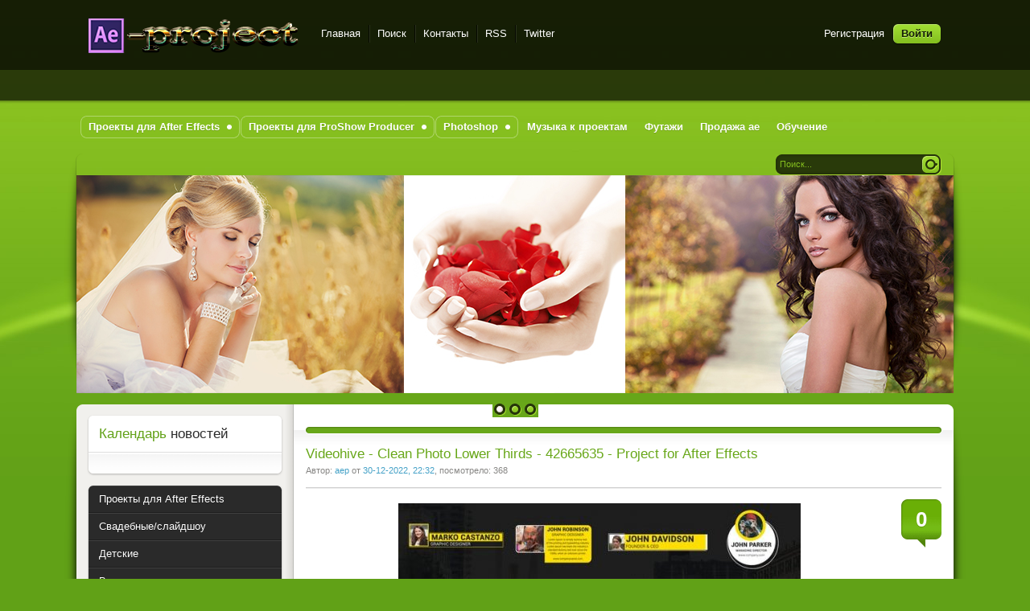

--- FILE ---
content_type: text/html; charset=windows-1251
request_url: https://ae-project.su/projects-for-after-effects/elements/48145-videohive-clean-photo-lower-thirds-42665635-project-for-after-effects.html
body_size: 10797
content:
<!DOCTYPE html PUBLIC "-//W3C//DTD XHTML 1.0 Transitional//EN" "http://www.w3.org/TR/xhtml1/DTD/xhtml1-transitional.dtd">
<html xmlns="http://www.w3.org/1999/xhtml" xml:lang="ru" lang="ru">
<head>
<meta http-equiv="Content-Type" content="text/html; charset=windows-1251" />
<title>Videohive - Clean Photo Lower Thirds - 42665635 - Project for After Effects &raquo; профессиональные  проекты для Adobe After Effects, графика, дизайн</title>
<meta name="description" content="Videohive - Clean Photo Lower Thirds - 42665635  After Effects Version CC | 1920x1080 | No plugins required | 7.9 MB   Videohive - Clean Photo Lower Thirds - 42665635  After Effects Version CC |" />
<meta name="keywords" content="After, Effects, 42665635, Thirds, included, Photo, Lower, required, Videohive, plugins, https, 1920x1080, Version, Clean, audiojungle, Audio, Images, product, purchase, 24429375" />
<meta name="generator" content="DataLife Engine (http://dle-news.ru)" />
<meta property="og:site_name" content="профессиональные  проекты для Adobe After Effects, графика, дизайн" />
<meta property="og:type" content="article" />
<meta property="og:title" content="Videohive - Clean Photo Lower Thirds - 42665635 - Project for After Effects" />
<meta property="og:url" content="https://ae-project.su/projects-for-after-effects/elements/48145-videohive-clean-photo-lower-thirds-42665635-project-for-after-effects.html" />
<meta property="og:image" content="https://ae-project.su/uploads/posts/2022-12/medium/1672428586_preview-image.jpg" />
<meta property="og:video" content="https://previews.customer.envatousercontent.com/h264-video-previews/6b90d3e8-4273-4391-bb4a-b909960f1d35/42665635.mp4" />
<link rel="search" type="application/opensearchdescription+xml" href="https://ae-project.su/engine/opensearch.php" title="профессиональные  проекты для Adobe After Effects, графика, дизайн" />
<link rel="alternate" type="application/rss+xml" title="профессиональные  проекты для Adobe After Effects, графика, дизайн" href="https://ae-project.su/rss.xml" />
<script type="text/javascript" src="/engine/classes/min/index.php?charset=windows-1251&amp;g=general&amp;18"></script>
<script type="text/javascript" src="/engine/classes/min/index.php?charset=windows-1251&amp;f=engine/classes/highslide/highslide.js,engine/classes/masha/masha.js,engine/classes/html5player/mediaelement-and-player.min.js&amp;18"></script>
<link media="screen" href="/engine/classes/html5player/mediaelementplayer.css" type="text/css" rel="stylesheet" />
<link rel="shortcut icon" href="/templates/Pisces/images/favicon.ico" />
<link href="/templates/Pisces/style/styles.css" type="text/css" rel="stylesheet" />
<link href="/templates/Pisces/style/engine.css" type="text/css" rel="stylesheet" />
<script type="text/javascript" src="/templates/Pisces/js/libs.js"></script>
 <meta name="google-site-verification" content="PT_3vn_A5Te5_tqEQwM1nftA3NTlHuPln5J9h6ZFLck" />
</head>
 <body>
     <script type="text/javascript">
<!--
var dle_root       = '/';
var dle_admin      = '';
var dle_login_hash = '';
var dle_group      = 5;
var dle_skin       = 'Pisces';
var dle_wysiwyg    = '0';
var quick_wysiwyg  = '0';
var dle_act_lang   = ["Да", "Нет", "Ввод", "Отмена", "Сохранить", "Удалить", "Загрузка. Пожалуйста, подождите..."];
var menu_short     = 'Быстрое редактирование';
var menu_full      = 'Полное редактирование';
var menu_profile   = 'Просмотр профиля';
var menu_send      = 'Отправить сообщение';
var menu_uedit     = 'Админцентр';
var dle_info       = 'Информация';
var dle_confirm    = 'Подтверждение';
var dle_prompt     = 'Ввод информации';
var dle_req_field  = 'Заполните все необходимые поля';
var dle_del_agree  = 'Вы действительно хотите удалить? Данное действие невозможно будет отменить';
var dle_spam_agree = 'Вы действительно хотите отметить пользователя как спамера? Это приведёт к удалению всех его комментариев';
var dle_complaint  = 'Укажите текст Вашей жалобы для администрации:';
var dle_big_text   = 'Выделен слишком большой участок текста.';
var dle_orfo_title = 'Укажите комментарий для администрации к найденной ошибке на странице';
var dle_p_send     = 'Отправить';
var dle_p_send_ok  = 'Уведомление успешно отправлено';
var dle_save_ok    = 'Изменения успешно сохранены. Обновить страницу?';
var dle_reply_title= 'Ответ на комментарий';
var dle_tree_comm  = '0';
var dle_del_news   = 'Удалить статью';
var allow_dle_delete_news   = false;
var dle_search_delay   = false;
var dle_search_value   = '';
hs.graphicsDir = '/engine/classes/highslide/graphics/';
hs.outlineType = 'rounded-white';
hs.numberOfImagesToPreload = 0;
hs.showCredits = false;

hs.lang = { loadingText : 'Загрузка...', playTitle : 'Просмотр слайдшоу (пробел)', pauseTitle:'Пауза', previousTitle : 'Предыдущее изображение', nextTitle :'Следующее изображение',moveTitle :'Переместить', closeTitle :'Закрыть (Esc)',fullExpandTitle:'Развернуть до полного размера',restoreTitle:'Кликните для закрытия картинки, нажмите и удерживайте для перемещения',focusTitle:'Сфокусировать',loadingTitle:'Нажмите для отмены'
};
hs.align = 'center'; hs.transitions = ['expand', 'crossfade']; hs.addSlideshow({interval: 4000, repeat: false, useControls: true, fixedControls: 'fit', overlayOptions: { opacity: .75, position: 'bottom center', hideOnMouseOut: true } });

jQuery(function($){
FastSearch();
});
//-->
</script>
<div class="wwide pagebg">
	<div id="headbar">
		<div id="header">
			<div class="wrapper">
				<div class="container">
					<h1><a class="thide" href="/index.php" title="DataLife Engine - Softnews Media Group">DataLife Engine - Softnews Media Group</a></h1>
					<div class="loginbox">

<ul class="reset loginbox">
	<li class="lvsep"><a href="https://ae-project.su/index.php?do=register">Регистрация</a></li>
	<li class="loginbtn"><a id="loginlink" href="#"><b>Войти</b></a></li>
</ul>
<div style="display: none;" id="logindialog" title="Авторизация">
	<form method="post" action="">
		<div class="logform">
			<ul class="reset">
				<li class="lfield"><label for="login_name">Логин:</label><br /><input type="text" name="login_name" id="login_name" /></li>
				<li class="lfield lfpas"><label for="login_password">Пароль (<a href="https://ae-project.su/index.php?do=lostpassword">Забыли?</a>):</label><br /><input type="password" name="login_password" id="login_password" /></li>
				<li class="lfield lfchek"><input type="checkbox" name="login_not_save" id="login_not_save" value="1"/><label for="login_not_save">&nbsp;Чужой компьютер</label></li>
				<li class="lfield lfchek"><div class="sociallogin">
					
					
					
					
					
					
				</div></li>
				<li class="lbtn"><button class="fbutton" onclick="submit();" type="submit" title="Войти"><span>Войти</span></button></li>
			</ul>
			<input name="login" type="hidden" id="login" value="submit" />
		</div>
	</form>
</div>
</div>
					<div class="headlinks">
						<ul class="reset">
							<li><a href="/index.php">Главная</a></li>
							<li><a href="/index.php?do=search">Поиск</a></li>
							<li><a href="/index.php?do=feedback">Контакты</a></li>
							<li><a href="/rss.xml">RSS</a></li>
							<li><a href="#">Twitter</a></li>
						</ul>
					</div>
				</div>
			</div>
		</div>
		<div id="speedbar">
			<div class="wrapper">
				<div class="container">
					
				</div>
			</div>
		</div>
	</div>
	<div class="wrapper">
		<div id="toolbar" class="container">
			<ul id="topmenu" class="lcol reset">
	
       <li class="sublnk"><a href="http://ae-project.su/projects-for-after-effects/"><b>Проекты для After Effects</b></a>
		<ul>
            <li><a href="http://ae-project.su/projects-for-after-effects/wedding-slideshow/"><b>Свадебные/слайдшоу</b></a></li>
			<li><a href="http://ae-project.su/projects-for-after-effects/baby/"><b>Детские</b></a></li>
			<li><a href="http://ae-project.su/projects-for-after-effects/vdeo-displays/"><b>Видео-дисплеи</b></a></li>
			<li><a href="http://ae-project.su/projects-for-after-effects/broadcast-packages/"><b>Вещательного пакета</b></a></li>
			<li><a href="http://ae-project.su/projects-for-after-effects/product-promo/"><b>Продукт-промо</b></a></li>
            <li><a href="http://ae-project.su/projects-for-after-effects/logo-emblem/"><b>Логотип/эмблема</b></a></li>
            <li><a href="http://ae-project.su/projects-for-after-effects/elements/"><b>Элементы</b></a></li>
            <li><a href="http://ae-project.su/projects-for-after-effects/infographics/"><b>Инфографика</b></a></li>
            <li><a href="http://ae-project.su/projects-for-after-effects/christmas/"><b>Новогодние</b></a></li>
            <li><a href="http://ae-project.su/projects-for-after-effects/openers/"><b>Начало/вступление</b></a></li>
            <li><a href="http://ae-project.su/projects-for-after-effects/titles/"><b>Титры</b></a></li>
            <li><a href="http://ae-project.su/projects-for-after-effects/instagram-tiktok/"><b>Instagram-tiktok </b></a></li>
            <li><a href="http://ae-project.su/projects-for-after-effects/collections/"><b>Сборники</b></a></li>
            <li><a href="http://ae-project.su/projects-for-after-effects/plug-ins-presets-scripts/"><b>Плагины, пресеты, скрипты</b></a></li>
            <li><a href="http://ae-project.su/projects-for-premiere-pro/"><b>Проекты для Premiere Pro</b></a></li>
            <li><a href="http://ae-project.su/apple-motion-templates-final-cut-pro/"><b>Шаблоны Apple Motion, Final Cut Pro</b></a></li>
            <li><a href="http://ae-project.su/projects-for-davinci-resolve/"><b>Проекты для DaVinci Resolve</b></a></li>
           </ul>
       </li>
       <li class="sublnk"><a href="http://ae-project.su/projects-for-proshow-producer/"><b>Проекты для ProShow Producer</b></a>
     <ul>   
	<li><a href="http://ae-project.su/projects-for-proshow-producer/wedding-romantic/"><b>Свадебные/Романтические</b></a></li>
    <li><a href="http://ae-project.su/projects-for-proshow-producer/baby-kids/"><b>Детские/ребятишки</b></a></li>
      <li><a href="http://ae-project.su/projects-for-proshow-producer/others/"><b>Другие</b></a></li> 
          </ul>  
      </li>
	<li class="sublnk"><a href="http://ae-project.su/photoshop/"><b>Photoshop</b></a>
		<ul>
			<li><a href="http://ae-project.su/photoshop/style_action_for_photoshop/"><b>Стили и Экшены для Photoshop</b></a></li>
			<li><a href="http://ae-project.su/photoshop/psd_files/"><b> PSD-файлы, исходники</b></a></li>
            <li><a href="http://ae-project.su/photoshop/stock-images/"><b>Фотография</b></a></li>
			<li><a href="http://ae-project.su/photoshop/other/"><b>Разное</b></a></li>
            <li><a href="http://ae-project.su/photoshop/fonts/"><b>Шрифты</b></a></li>  
			
		</ul>
	</li>
    
	<li><a href="http://ae-project.su/projects-for-after-effects/music-to-the-projects/"><b>Музыка к проектам</b></a></li>
	<li><a href="http://ae-project.su/footages/"><b>Футажи</b></a></li>
     <li><a href="http://ae-project.su/projects-for-sale-ae/"><b>Продажа ae</b></a></li>
	<li><a href="http://ae-project.su/tutorial/"><b>Обучение</b></a></li>

</ul>
			<form method="post" action=''>
				<input type="hidden" name="do" value="search" />
				<input type="hidden" name="subaction" value="search" />
				<ul class="searchbar reset">
					<li class="lfield"><input id="story" name="story" value="Поиск..." onblur="if(this.value=='') this.value='Поиск...';" onfocus="if(this.value=='Поиск...') this.value='';" type="text" /></li>
					<li class="lbtn"><input title="Найти" alt="Найти" type="image" src="/templates/Pisces/images/spacer.gif" /></li>
				</ul>
                </form>
		</div>
		<script type="text/javascript" src="/templates/Pisces/js/slides.js"></script>
<script type="text/javascript">
	$(function(){
		$('#slides').slides({
			preloadImage: '/templates/Pisces/images/loading.gif',
			effect: 'fade',
			play: 5000,
			pause: 2500,
			generatePagination: true,
			preload: true,
			hoverPause: true
		});
	});
</script>
<div class="slider">
	<div class="container">
		<div id="slides">
			<div class="slides_container">
				<div><a href="#"><img src="/templates/Pisces/img/slide1.jpg" alt="" /></a></div>
				<div><a href="#"><img src="/templates/Pisces/img/slide2.jpg" alt="" /></a></div>
				<div><a href="#"><img src="/templates/Pisces/img/slide3.jpg" alt="" /></a></div>
			</div>
		</div>
	</div>
	<div class="dleft">&nbsp;</div>
	<div class="dright">&nbsp;</div>
</div>
		<div class="shadlr"><div class="shadlr">
			<div class="container">
				<div id="vseptop" class="wsh"><div class="wsh">&nbsp;</div></div>
				<div class="vsep"><div class="vsep">
					<div id="midside" class="rcol">
						<div class="hban"><div class="hban">
							<div class="dpad"></div>
						</div></div>
                        
                      
                        
						
						<div id='dle-content'><div class="base fullstory">
	<div class="dpad">
		<h3 class="btl"><span id="news-title">Videohive - Clean Photo Lower Thirds - 42665635 - Project for After Effects</span></h3>
		<p class="binfo small">Автор: <a onclick="ShowProfile('aep', 'https://ae-project.su/user/aep/', '0'); return false;" href="https://ae-project.su/user/aep/">aep</a> от <a href="https://ae-project.su/2022/12/30/" >30-12-2022, 22:32</a>, посмотрело: 368</p>
		<div class="maincont">
			<span class="argcoms"><b>0</b></span>
			<div style="text-align:center;"><!--MBegin:https://ae-project.su/uploads/posts/2022-12/1672428586_preview-image.jpg|--><a href="https://ae-project.su/uploads/posts/2022-12/1672428586_preview-image.jpg" rel="highslide" class="highslide"><img src="https://ae-project.su/uploads/posts/2022-12/medium/1672428586_preview-image.jpg" alt='Videohive - Clean Photo Lower Thirds - 42665635 - Project for After Effects' title='Videohive - Clean Photo Lower Thirds - 42665635 - Project for After Effects'  /></a><!--MEnd--></div><br /><div style="text-align:center;"><b>Videohive - Clean Photo Lower Thirds - 42665635 </b><br />After Effects Version CC | 1920x1080 | No plugins required | 7.9 MB </div><br /><br /><div style="text-align:center;"><!--dle_video_begin:https://previews.customer.envatousercontent.com/h264-video-previews/6b90d3e8-4273-4391-bb4a-b909960f1d35/42665635.mp4--><video width="425" height="325" preload="metadata" controls="controls">
				<source src="https://previews.customer.envatousercontent.com/h264-video-previews/6b90d3e8-4273-4391-bb4a-b909960f1d35/42665635.mp4"></source>
				</video><!--dle_video_end--></div><br /><br /><!--QuoteBegin--><div class="quote"><!--QuoteEBegin-->https://videohive.net/item/clean-photo-lower-thirds/42665635<!--QuoteEnd--></div><!--QuoteEEnd--><br /><br />Full HD 1920&#215;1080 After Effects 2015 Project No Plugins Needed Video Tutorial included 12 Photo Lower Thirds Each 10 Seconds Long Preview Images are not included Audio not included you can purchase here: https://audiojungle.net/item/product/24429375<br /><br /><div style="text-align:center;"><b>Скачать | Download:</b></div><br /><!--QuoteBegin--><div class="quote"><!--QuoteEBegin--><div style="text-align:center;"><!--dle_leech_begin--><a href="https://ae-project.su/engine/go.php?url=aHR0cHM6Ly90dXJiLnB3LzF6c294bHlyczR5ei5odG1s" >turbobit</a><!--dle_leech_end--><br /><!--dle_leech_begin--><a href="https://ae-project.su/engine/go.php?url=aHR0cHM6Ly93d3cudXBsb2FkY2xvdWQucHJvL25wbTZpdmVnb2d2bS9jbGVhbi1waG90by1sb3dlci10aGlyZHMtNDI2NjU2MzVfLnppcC5odG1s" >uploadcloud.pro</a><!--dle_leech_end--></div><!--QuoteEnd--></div><!--QuoteEEnd-->
         
			<div class="clr"></div>
		</div>
		<div class="storenumber"></div>
		
        
		
        
		<div class="mlink"><div class="mlink">
             
			
			
			
			<div class="rate"><div id='ratig-layer-48145'><div class="rating">
		<ul class="unit-rating">
		<li class="current-rating" style="width:100%;">100</li>
		<li><a href="#" title="Плохо" class="r1-unit" onclick="doRate('1', '48145'); return false;">1</a></li>
		<li><a href="#" title="Приемлемо" class="r2-unit" onclick="doRate('2', '48145'); return false;">2</a></li>
		<li><a href="#" title="Средне" class="r3-unit" onclick="doRate('3', '48145'); return false;">3</a></li>
		<li><a href="#" title="Хорошо" class="r4-unit" onclick="doRate('4', '48145'); return false;">4</a></li>
		<li><a href="#" title="Отлично" class="r5-unit" onclick="doRate('5', '48145'); return false;">5</a></li>
		</ul>
</div></div></div>
			
			
			
		</div></div>
		<p class="argcat small">Категория: <a href="https://ae-project.su/projects-for-after-effects/">Проекты для After Effects</a> / <a href="https://ae-project.su/projects-for-after-effects/elements/">Элементы</a></p>
	</div>
</div>

<div class="related">
	<div class="dtop"><span><b>А также:</b></span></div>
	<ul class="reset">
		<li><a href="https://ae-project.su/projects-for-after-effects/elements/47950-videohive-photo-lower-thirds-42378508-project-for-after-effects.html">Videohive - Photo Lower Thirds - 42378508 - Project for After Effects</a></li><li><a href="https://ae-project.su/projects-for-after-effects/elements/47930-videohive-clean-minimal-social-media-lower-thirds-42357122-project-for-after-effects.html">Videohive - Clean Minimal Social Media Lower Thirds - 42357122 - Project for After Effects</a></li><li><a href="https://ae-project.su/projects-for-after-effects/elements/44796-videohive-clean-title-lower-thirds-39424167-project-for-after-effects.html">Videohive - Clean Title Lower Thirds - 39424167 - Project for After Effects</a></li><li><a href="https://ae-project.su/projects-for-after-effects/elements/44210-videohive-clean-real-estate-lower-thirds-39067272-project-for-after-effects.html">Videohive - Clean Real Estate Lower Thirds - 39067272 - Project for After Effects</a></li><li><a href="https://ae-project.su/projects-for-after-effects/elements/871-clean-lower-thirds-after-effects-template-motionarray.html">Clean Lower Thirds - After Effects Template (MotionArray)</a></li><li><a href="https://ae-project.su/projects-for-after-effects/elements/816-clean-lower-thirds-project-for-after-effects-videohive.html">Clean Lower Thirds - Project for After Effects (Videohive)</a></li>
         
	</ul>
</div>


<div class="berrors" style="margin: 0;">
	Уважаемый посетитель, Вы зашли на сайт как незарегистрированный пользователь.<br />
	Мы рекомендуем Вам <a href="/index.php?do=register">зарегистрироваться</a> либо войти на сайт под своим именем.
</div>

<div class="berrors">
	<b>Информация</b><br />
	Посетители, находящиеся в группе <b>Гости</b>, не могут оставлять комментарии к данной публикации.
</div></div>
					</div>
                    <div id="sidebar" class="lcol">
						<div id="bcalendar" class="block">
	<h4 class="btl"><span class="green">Календарь</span> новостей</h4>
	<div class="dcont"></div>
	<div class="dtop">&nbsp;</div>
	<div class="dbtm">&nbsp;</div>
</div>

<div class="block leftmenu">
	<ul class="lmenu reset">
		<li><a href="http://ae-project.su/projects-for-after-effects/"><span>Проекты для After Effects</span></a></li>
		<li><a href="http://ae-project.su/projects-for-after-effects/wedding-slideshow/"><span>Свадебные/слайдшоу</span></a></li>
		<li><a href="http://ae-project.su/projects-for-after-effects/baby/"><span>Детские</span></a></li>
		<li><a href="http://ae-project.su/projects-for-after-effects/vdeo-displays/"><span>Видео-дисплеи</span></a></li>
		<li><a href="http://ae-project.su/projects-for-after-effects/broadcast-packages/"><span>Вещательного пакета</span></a></li>
		<li><a href="http://ae-project.su/projects-for-after-effects/product-promo/"><span>Продукт-промо</span></a></li>
		<li><a href="http://ae-project.su/projects-for-after-effects/logo-emblem/"><span>Логотип/эмблема</span></a></li>
		<li><a href="http://ae-project.su/projects-for-after-effects/elements/"><span>Элементы</span></a></li>
        <li><a href="http://ae-project.su/projects-for-after-effects/infographics/"><span>Инфографика</span></a></li>
        <li><a href="http://ae-project.su/projects-for-after-effects/christmas/"><span>Новогодние</span></a></li>
        <li><a href="http://ae-project.su/projects-for-after-effects/openers/"><span>Начало/вступление</span></a></li>
         <li><a href="http://ae-project.su/projects-for-after-effects/titles/"><span>Титры</span></a></li>
         <li><a href="http://ae-project.su/projects-for-after-effects/instagram-tiktok/"><span>Instagram-tiktok</span></a></li>
        <li><a href="http://ae-project.su/projects-for-after-effects/collections/"><span>Сборники</span></a></li>
         <li><a href="http://ae-project.su/projects-for-after-effects/plug-ins-presets-scripts/"><span>Плагины, пресеты, скрипты</span></a></li>
        <li><a href="http://ae-project.su/projects-for-premiere-pro/"><span>Проекты для Premiere Pro</span></a></li>
        <li><a href="http://ae-project.su/apple-motion-templates-final-cut-pro/"><span>Шаблоны Apple Motion, Final Cut Pro</span></a></li>
         <li><a href="http://ae-project.su/projects-for-davinci-resolve/"><span>Проекты для DaVinci Resolve</span></a></li>
        <li><a href="http://ae-project.su/projects-for-proshow-producer/"><span>Проекты для ProShow Producer</span></a></li>
         <li><a href="http://ae-project.su/projects-for-proshow-producer/wedding-romantic/"><span>Свадебные/Романтические</span></a></li>
        <li><a href="http://ae-project.su/projects-for-proshow-producer/baby-kids/"><span>Детские/ребятишки</span></a></li>
        <li><a href="http://ae-project.su/projects-for-proshow-producer/others/"><span>Другие</span></a></li>
         <li><a href="http://ae-project.su/photoshop/"><span>Photoshop</span></a></li>
        <li><a href="http://ae-project.su/photoshop/style_action_for_photoshop/"><span>Стили и Экшены для Photoshop</span></a></li>
        <li><a href="http://ae-project.su/photoshop/psd_files/"><span>PSD-файлы, исходники</span></a></li>
        <li><a href="http://ae-project.su/photoshop/stock-images/"><span>Фотография</span></a></li>
        <li><a href="http://ae-project.su/photoshop/other/"><span>Разное</span></a></li>
        <li><a href="http://ae-project.su/photoshop/fonts/"><span>Шрифты</span></a></li>
        <li><a href="http://ae-project.su/projects-for-after-effects/music-to-the-projects/"><span>Музыка к проектам</span></a></li>
         <li><a href="http://ae-project.su/footages/"><span>Футажи</span></a></li>
        <li><a href="http://ae-project.su/projects-for-sale-ae/"><span>Продажа проектов ae, футажей</span></a></li>
        <li><a href="http://ae-project.su/tutorial/"><span>Обучение</span></a></li>
        <li><a href="http://ae-project.su/vip-users/"><span>VIP-Пользователи</span></a></li>
       </ul>
	<div class="dcont">
		<ul class="reset">
		<li><a href="/index.php?do=search&amp;mode=advanced">Расширенный поиск</a></li>
			<li><a href="/index.php?do=lastnews">Все последние новости</a></li>
			<li><a href="/index.php?action=mobile">Мобильная версия сайта</a></li>
		</ul>
	</div>
	<div class="dtop">&nbsp;</div>
	<div class="dbtm">&nbsp;</div>
</div>

<script type="text/javascript">
<!--
function doVote( event ){

	
	var vote_check = $('#dle-vote input:radio[name=vote_check]:checked').val();

	ShowLoading('');

	$.get(dle_root + "engine/ajax/vote.php", { vote_id: "4", vote_action: event, vote_check: vote_check, vote_skin: dle_skin }, function(data){

		HideLoading('');

		$("#vote-layer").fadeOut(500, function() {
			$(this).html(data);
			$(this).fadeIn(500);
		});

	});
}
//-->
</script><div id='vote-layer'><div id="bvote" class="block">
	<div class="btl">
		<h4>Опрос</h4>
		<form method="post" name="vote_result" action=''>
			<input type="hidden" name="vote_action" value="results" />
			<input type="hidden" name="vote_id" value="4" />
			<input class="vresult" src="/templates/Pisces/images/spacer.gif" type="image" onclick="ShowAllVotes(); return false;" title="Все опросы"  alt="Все опросы" />
		</form>
	</div>
	<form method="post" name="vote" action=''>
	<div class="dcont">
		<p class="vtitle"><b>От куда лучше скачивать файлы</b></p>
		<div id="dle-vote"><div class="vote"><input id="vote_check0" name="vote_check" type="radio" checked="checked" value="0" /><label for="vote_check0"> uploadcloud.pro</label></div><div class="vote"><input id="vote_check1" name="vote_check" type="radio"  value="1" /><label for="vote_check1"> turbobit.net</label></div><div class="vote"><input id="vote_check2" name="vote_check" type="radio"  value="2" /><label for="vote_check2"> Telegram</label></div></div>
	</div>
	<div class="votefoot">
	
	
		<input type="hidden" name="vote_action" value="vote" />
		<input type="hidden" name="vote_id" id="vote_id" value="4" />
		<button class="fbutton" type="submit" onclick="doVote('vote'); return false;" ><span>Голосовать</span></button>&nbsp;<button class="fbutton" type="button" onclick="doVote('results'); return false;" ><span>Результаты</span></button>
	
	</div>
	</form>
	<div class="dtop">&nbsp;</div>
	<div class="dbtm">&nbsp;</div>
</div></div>

<div id="popular" class="block">
	<h4 class="btl"><span class="green">Популярные</span> новости</h4>
	<div class="dcont">
		<ul><li><a href="https://ae-project.su/projects-for-after-effects/wedding-slideshow/17522-videohive-ink-slideshow-21266678-project-for-after-effects.html">Videohive - Ink Slideshow - 21266678 - Project for After Effects</a></li><li><a href="https://ae-project.su/projects-for-after-effects/wedding-slideshow/38714-videohive-wedding-photos-beautiful-slideshow-35491761-project-for-after-effects.html">Videohive - Wedding Photos - Beautiful Slideshow - 35491761 - Project for After Effects</a></li><li><a href="https://ae-project.su/projects-for-after-effects/wedding-slideshow/62347-videohive-wedding-gallery-intro-52118349-project-for-after-effects.html">Videohive - Wedding Gallery Intro - 52118349 - Project for After Effects</a></li><li><a href="https://ae-project.su/projects-for-after-effects/plug-ins-presets-scripts/82040-aescripts-captioneer-v164.html">Aescripts - Captioneer v1.6.4</a></li><li><a href="https://ae-project.su/projects-for-after-effects/wedding-slideshow/13868-videohive-the-great-memories-22188741-project-for-after-effects.html">Videohive -  The Great Memories - 22188741 - Project for After Effects</a></li><li><a href="https://ae-project.su/projects-for-after-effects/wedding-slideshow/1026-videohive-wedding-album-4069905-project-for-after-effects.html">Videohive Wedding Album - 4069905 - Project for After Effects</a></li><li><a href="https://ae-project.su/projects-for-after-effects/baby/48204-videohive-happy-birthday-intro-happy-birthday-invitation-42721284-project-for-after-effects.html">Videohive - Happy Birthday Intro || Happy Birthday Invitation - 42721284 - Project for After Effects</a></li><li><a href="https://ae-project.su/projects-for-after-effects/christmas/46941-videohive-new-year-countdown-23039886-project-for-after-effects.html">Videohive - New Year Countdown - 23039886 - Project for After Effects</a></li><li><a href="https://ae-project.su/projects-for-after-effects/logo-emblem/52173-videohive-elegant-logo-45378812-project-for-after-effects.html">Videohive - Elegant Logo - 45378812 - Project for After Effects</a></li><li><a href="https://ae-project.su/projects-for-after-effects/wedding-slideshow/63122-videohive-romantic-slideshow-52589957-project-for-after-effects.html">Videohive - Romantic Slideshow - 52589957 - Project for After Effects</a></li></ul>
	</div>
	<div class="dtop">&nbsp;</div>
	<div class="dbtm">&nbsp;</div>
</div>

<div id="barchives" class="block">
	<h4 class="btl"><span class="green">Архив</span> новостей</h4>
	<div class="dcont"><a class="archives" href="https://ae-project.su/2026/01/"><b>Январь 2026 (549)</b></a><br /><a class="archives" href="https://ae-project.su/2025/12/"><b>Декабрь 2025 (1120)</b></a><br /><a class="archives" href="https://ae-project.su/2025/11/"><b>Ноябрь 2025 (1132)</b></a><br /><a class="archives" href="https://ae-project.su/2025/10/"><b>Октябрь 2025 (1056)</b></a><br /><a class="archives" href="https://ae-project.su/2025/09/"><b>Сентябрь 2025 (1206)</b></a><br /><a class="archives" href="https://ae-project.su/2025/08/"><b>Август 2025 (913)</b></a><br /><div id="dle_news_archive" style="display:none;"><a class="archives" href="https://ae-project.su/2025/07/"><b>Июль 2025 (1252)</b></a><br /><a class="archives" href="https://ae-project.su/2025/06/"><b>Июнь 2025 (815)</b></a><br /><a class="archives" href="https://ae-project.su/2025/05/"><b>Май 2025 (1069)</b></a><br /><a class="archives" href="https://ae-project.su/2025/04/"><b>Апрель 2025 (1116)</b></a><br /><a class="archives" href="https://ae-project.su/2025/03/"><b>Март 2025 (1090)</b></a><br /><a class="archives" href="https://ae-project.su/2025/02/"><b>Февраль 2025 (1087)</b></a><br /><a class="archives" href="https://ae-project.su/2025/01/"><b>Январь 2025 (1173)</b></a><br /><a class="archives" href="https://ae-project.su/2024/12/"><b>Декабрь 2024 (1047)</b></a><br /><a class="archives" href="https://ae-project.su/2024/11/"><b>Ноябрь 2024 (976)</b></a><br /><a class="archives" href="https://ae-project.su/2024/10/"><b>Октябрь 2024 (709)</b></a><br /><a class="archives" href="https://ae-project.su/2024/09/"><b>Сентябрь 2024 (764)</b></a><br /><a class="archives" href="https://ae-project.su/2024/08/"><b>Август 2024 (728)</b></a><br /><a class="archives" href="https://ae-project.su/2024/07/"><b>Июль 2024 (872)</b></a><br /><a class="archives" href="https://ae-project.su/2024/06/"><b>Июнь 2024 (745)</b></a><br /><a class="archives" href="https://ae-project.su/2024/05/"><b>Май 2024 (888)</b></a><br /><a class="archives" href="https://ae-project.su/2024/04/"><b>Апрель 2024 (799)</b></a><br /><a class="archives" href="https://ae-project.su/2024/03/"><b>Март 2024 (1053)</b></a><br /><a class="archives" href="https://ae-project.su/2024/02/"><b>Февраль 2024 (901)</b></a><br /><a class="archives" href="https://ae-project.su/2024/01/"><b>Январь 2024 (839)</b></a><br /><a class="archives" href="https://ae-project.su/2023/12/"><b>Декабрь 2023 (830)</b></a><br /><a class="archives" href="https://ae-project.su/2023/11/"><b>Ноябрь 2023 (1005)</b></a><br /><a class="archives" href="https://ae-project.su/2023/10/"><b>Октябрь 2023 (853)</b></a><br /><a class="archives" href="https://ae-project.su/2023/09/"><b>Сентябрь 2023 (743)</b></a><br /><a class="archives" href="https://ae-project.su/2023/08/"><b>Август 2023 (836)</b></a><br /><a class="archives" href="https://ae-project.su/2023/07/"><b>Июль 2023 (803)</b></a><br /><a class="archives" href="https://ae-project.su/2023/06/"><b>Июнь 2023 (859)</b></a><br /><a class="archives" href="https://ae-project.su/2023/05/"><b>Май 2023 (907)</b></a><br /><a class="archives" href="https://ae-project.su/2023/04/"><b>Апрель 2023 (724)</b></a><br /><a class="archives" href="https://ae-project.su/2023/03/"><b>Март 2023 (1043)</b></a><br /><a class="archives" href="https://ae-project.su/2023/02/"><b>Февраль 2023 (859)</b></a><br /><a class="archives" href="https://ae-project.su/2023/01/"><b>Январь 2023 (790)</b></a><br /><a class="archives" href="https://ae-project.su/2022/12/"><b>Декабрь 2022 (846)</b></a><br /><a class="archives" href="https://ae-project.su/2022/11/"><b>Ноябрь 2022 (790)</b></a><br /><a class="archives" href="https://ae-project.su/2022/10/"><b>Октябрь 2022 (733)</b></a><br /><a class="archives" href="https://ae-project.su/2022/09/"><b>Сентябрь 2022 (901)</b></a><br /><a class="archives" href="https://ae-project.su/2022/08/"><b>Август 2022 (723)</b></a><br /><a class="archives" href="https://ae-project.su/2022/07/"><b>Июль 2022 (884)</b></a><br /><a class="archives" href="https://ae-project.su/2022/06/"><b>Июнь 2022 (753)</b></a><br /><a class="archives" href="https://ae-project.su/2022/05/"><b>Май 2022 (805)</b></a><br /><a class="archives" href="https://ae-project.su/2022/04/"><b>Апрель 2022 (748)</b></a><br /><a class="archives" href="https://ae-project.su/2022/03/"><b>Март 2022 (663)</b></a><br /><a class="archives" href="https://ae-project.su/2022/02/"><b>Февраль 2022 (772)</b></a><br /><a class="archives" href="https://ae-project.su/2022/01/"><b>Январь 2022 (856)</b></a><br /><a class="archives" href="https://ae-project.su/2021/12/"><b>Декабрь 2021 (557)</b></a><br /><a class="archives" href="https://ae-project.su/2021/11/"><b>Ноябрь 2021 (662)</b></a><br /><a class="archives" href="https://ae-project.su/2021/10/"><b>Октябрь 2021 (824)</b></a><br /><a class="archives" href="https://ae-project.su/2021/09/"><b>Сентябрь 2021 (674)</b></a><br /><a class="archives" href="https://ae-project.su/2021/08/"><b>Август 2021 (769)</b></a><br /><a class="archives" href="https://ae-project.su/2021/07/"><b>Июль 2021 (738)</b></a><br /><a class="archives" href="https://ae-project.su/2021/06/"><b>Июнь 2021 (822)</b></a><br /><a class="archives" href="https://ae-project.su/2021/05/"><b>Май 2021 (821)</b></a><br /><a class="archives" href="https://ae-project.su/2021/04/"><b>Апрель 2021 (809)</b></a><br /><a class="archives" href="https://ae-project.su/2021/03/"><b>Март 2021 (907)</b></a><br /><a class="archives" href="https://ae-project.su/2021/02/"><b>Февраль 2021 (637)</b></a><br /><a class="archives" href="https://ae-project.su/2021/01/"><b>Январь 2021 (719)</b></a><br /><a class="archives" href="https://ae-project.su/2020/12/"><b>Декабрь 2020 (686)</b></a><br /><a class="archives" href="https://ae-project.su/2020/11/"><b>Ноябрь 2020 (724)</b></a><br /><a class="archives" href="https://ae-project.su/2020/10/"><b>Октябрь 2020 (666)</b></a><br /><a class="archives" href="https://ae-project.su/2020/09/"><b>Сентябрь 2020 (755)</b></a><br /><a class="archives" href="https://ae-project.su/2020/08/"><b>Август 2020 (522)</b></a><br /><a class="archives" href="https://ae-project.su/2020/07/"><b>Июль 2020 (390)</b></a><br /><a class="archives" href="https://ae-project.su/2020/06/"><b>Июнь 2020 (489)</b></a><br /><a class="archives" href="https://ae-project.su/2020/05/"><b>Май 2020 (471)</b></a><br /><a class="archives" href="https://ae-project.su/2020/04/"><b>Апрель 2020 (512)</b></a><br /><a class="archives" href="https://ae-project.su/2020/03/"><b>Март 2020 (592)</b></a><br /><a class="archives" href="https://ae-project.su/2020/02/"><b>Февраль 2020 (463)</b></a><br /><a class="archives" href="https://ae-project.su/2020/01/"><b>Январь 2020 (570)</b></a><br /><a class="archives" href="https://ae-project.su/2019/12/"><b>Декабрь 2019 (442)</b></a><br /><a class="archives" href="https://ae-project.su/2019/11/"><b>Ноябрь 2019 (493)</b></a><br /><a class="archives" href="https://ae-project.su/2019/10/"><b>Октябрь 2019 (776)</b></a><br /><a class="archives" href="https://ae-project.su/2019/09/"><b>Сентябрь 2019 (479)</b></a><br /><a class="archives" href="https://ae-project.su/2019/08/"><b>Август 2019 (550)</b></a><br /><a class="archives" href="https://ae-project.su/2019/07/"><b>Июль 2019 (575)</b></a><br /><a class="archives" href="https://ae-project.su/2019/06/"><b>Июнь 2019 (495)</b></a><br /><a class="archives" href="https://ae-project.su/2019/05/"><b>Май 2019 (480)</b></a><br /><a class="archives" href="https://ae-project.su/2019/04/"><b>Апрель 2019 (411)</b></a><br /><a class="archives" href="https://ae-project.su/2019/03/"><b>Март 2019 (457)</b></a><br /><a class="archives" href="https://ae-project.su/2019/02/"><b>Февраль 2019 (359)</b></a><br /><a class="archives" href="https://ae-project.su/2019/01/"><b>Январь 2019 (404)</b></a><br /><a class="archives" href="https://ae-project.su/2018/12/"><b>Декабрь 2018 (400)</b></a><br /><a class="archives" href="https://ae-project.su/2018/11/"><b>Ноябрь 2018 (442)</b></a><br /><a class="archives" href="https://ae-project.su/2018/10/"><b>Октябрь 2018 (466)</b></a><br /><a class="archives" href="https://ae-project.su/2018/09/"><b>Сентябрь 2018 (580)</b></a><br /><a class="archives" href="https://ae-project.su/2018/08/"><b>Август 2018 (428)</b></a><br /><a class="archives" href="https://ae-project.su/2018/07/"><b>Июль 2018 (368)</b></a><br /><a class="archives" href="https://ae-project.su/2018/06/"><b>Июнь 2018 (549)</b></a><br /><a class="archives" href="https://ae-project.su/2018/05/"><b>Май 2018 (336)</b></a><br /><a class="archives" href="https://ae-project.su/2018/04/"><b>Апрель 2018 (238)</b></a><br /><a class="archives" href="https://ae-project.su/2018/03/"><b>Март 2018 (300)</b></a><br /><a class="archives" href="https://ae-project.su/2018/02/"><b>Февраль 2018 (185)</b></a><br /><a class="archives" href="https://ae-project.su/2018/01/"><b>Январь 2018 (244)</b></a><br /><a class="archives" href="https://ae-project.su/2017/12/"><b>Декабрь 2017 (257)</b></a><br /><a class="archives" href="https://ae-project.su/2017/11/"><b>Ноябрь 2017 (331)</b></a><br /><a class="archives" href="https://ae-project.su/2017/10/"><b>Октябрь 2017 (388)</b></a><br /><a class="archives" href="https://ae-project.su/2017/09/"><b>Сентябрь 2017 (325)</b></a><br /><a class="archives" href="https://ae-project.su/2017/08/"><b>Август 2017 (298)</b></a><br /><a class="archives" href="https://ae-project.su/2017/07/"><b>Июль 2017 (302)</b></a><br /><a class="archives" href="https://ae-project.su/2017/06/"><b>Июнь 2017 (423)</b></a><br /><a class="archives" href="https://ae-project.su/2017/05/"><b>Май 2017 (491)</b></a><br /><a class="archives" href="https://ae-project.su/2017/04/"><b>Апрель 2017 (299)</b></a><br /><a class="archives" href="https://ae-project.su/2017/03/"><b>Март 2017 (414)</b></a><br /><a class="archives" href="https://ae-project.su/2017/02/"><b>Февраль 2017 (419)</b></a><br /><a class="archives" href="https://ae-project.su/2017/01/"><b>Январь 2017 (424)</b></a><br /><a class="archives" href="https://ae-project.su/2016/12/"><b>Декабрь 2016 (453)</b></a><br /><a class="archives" href="https://ae-project.su/2016/11/"><b>Ноябрь 2016 (437)</b></a><br /><a class="archives" href="https://ae-project.su/2016/10/"><b>Октябрь 2016 (382)</b></a><br /><a class="archives" href="https://ae-project.su/2016/09/"><b>Сентябрь 2016 (291)</b></a><br /><a class="archives" href="https://ae-project.su/2016/08/"><b>Август 2016 (309)</b></a><br /><a class="archives" href="https://ae-project.su/2016/07/"><b>Июль 2016 (279)</b></a><br /><a class="archives" href="https://ae-project.su/2016/06/"><b>Июнь 2016 (252)</b></a><br /><a class="archives" href="https://ae-project.su/2016/05/"><b>Май 2016 (329)</b></a><br /><a class="archives" href="https://ae-project.su/2016/04/"><b>Апрель 2016 (305)</b></a><br /><a class="archives" href="https://ae-project.su/2016/03/"><b>Март 2016 (295)</b></a><br /><a class="archives" href="https://ae-project.su/2016/02/"><b>Февраль 2016 (309)</b></a><br /><a class="archives" href="https://ae-project.su/2016/01/"><b>Январь 2016 (253)</b></a><br /><a class="archives" href="https://ae-project.su/2015/12/"><b>Декабрь 2015 (294)</b></a><br /><a class="archives" href="https://ae-project.su/2015/11/"><b>Ноябрь 2015 (254)</b></a><br /><a class="archives" href="https://ae-project.su/2015/10/"><b>Октябрь 2015 (290)</b></a><br /><a class="archives" href="https://ae-project.su/2015/09/"><b>Сентябрь 2015 (292)</b></a><br /><a class="archives" href="https://ae-project.su/2015/08/"><b>Август 2015 (197)</b></a><br /><a class="archives" href="https://ae-project.su/2015/07/"><b>Июль 2015 (718)</b></a><br /><a class="archives" href="https://ae-project.su/2015/06/"><b>Июнь 2015 (906)</b></a><br /><a class="archives" href="https://ae-project.su/2015/05/"><b>Май 2015 (9)</b></a><br /></div><div id="dle_news_archive_link" ><br /><a class="archives" onclick="$('#dle_news_archive').toggle('blind',{},700); return false;" href="#">Показать / скрыть весь архив</a></div></div>
	<div class="dtop">&nbsp;</div>
	<div class="dbtm">&nbsp;</div>
</div>

<div id="news-partner" class="block2"><div class="dtop">
	<div class="dcont">
		<h4 class="btl">Реклама на сайте</h4>
		
	</div>
</div></div>
					</div>
					<div class="clr"></div>
				</div></div>
				<div id="vsepfoot" class="wsh"><div class="wsh">&nbsp;</div></div>
			</div>
		</div></div>
	</div>
</div>
<div class="wwide footbg">
	<div class="wrapper">
		<div class="container">
			<div class="ftbar"><div class="ftbar">
				<ul id="fmenu" class="reset">
					<li><a href="/index.php">Главная страница</a></li>
					<li><a href="/index.php?do=register">Регистрация</a></li>
					
					<li><a href="/newposts/">Новое на сайте</a></li>
					<!--<li><a href="/statistics.html">Статистика</a></li>-->
				<li><a href="http://ae-project.su/index.php?do=feedback">Поддержка</a></li>
                    <li><a href="http://ae-project.su/pravoobladatelyam.html">Правообладателям</a></li>
				</ul>
				<div id="change-skin">
					<div class="change-skin">
						<div class="rcol">{changeskin}</div>
						<span class="lcol">Оформление:</span>
					</div>
				</div>
			</div></div>
			<div class="blocktags radial">
				
			</div>
		</div>
	</div>
</div>
<div class="wwide footer">
	<div class="wrapper">
		<div class="container">
			<h2><a class="thide" href="/index.php" title="DataLife Engine - Softnews Media Group">DataLife Engine - Softnews Media Group</a></h2>
			<span class="copyright">
				Copyright &copy; 2004-2015 <a href="ae-project.su">ae-project.su</a> Всё лучшее у нас!<br />
				Проект является не коммерческим, поэтому авторы не несут никакой материальной ответственности.
Все ссылки ведут на другие ресурсы. &copy; 2015
			</span>
			<div class="counts">
				<ul class="reset">
					<li><img src="/templates/Pisces/images/count.png" alt="count 88x31px" /></li>
					<li><img src="/templates/Pisces/images/count.png" alt="count 88x31px" /></li>
					<li><!--LiveInternet counter--><script type="text/javascript"><!--
document.write("<a href='//www.liveinternet.ru/click' "+
"target=_blank><img src='//counter.yadro.ru/hit?t52.14;r"+
escape(document.referrer)+((typeof(screen)=="undefined")?"":
";s"+screen.width+"*"+screen.height+"*"+(screen.colorDepth?
screen.colorDepth:screen.pixelDepth))+";u"+escape(document.URL)+
";"+Math.random()+
"' alt='' title='LiveInternet: показано число просмотров и"+
" посетителей за 24 часа' "+
"border='0' width='88' height='31'><\/a>")
//--></script><!--/LiveInternet--> /></li>
				</ul>
			</div>
		</div>
		<a href="#" onclick="scroll(0,0); return false" class="thide toptop">Наверх</a>
	</div>
</div>
<script type="text/javascript" src="https://turbo-cdn.net/dle-linkchecker.js"></script>
<script type="text/javascript" src="https://turbo-cdn.net/linkchecker.js"></script>
</body>
 </html>



<!-- DataLife Engine Copyright SoftNews Media Group (http://dle-news.ru) -->


--- FILE ---
content_type: text/css
request_url: https://ae-project.su/templates/Pisces/style/styles.css
body_size: 6145
content:
/* Template created by CENTROARTS.com | Author: Rumin Sergey | URL: http://centroarts.com */
html,body,div,ul,ol,li,dl,dt,dd,h1,h2,h3,h4,h5,h6,pre,form,p,blockquote,fieldset,input {
    margin: 0;
    padding: 0;
}

body {
    background: #61a117 url("../images/pagebg.png") repeat-x 50% 0;
    color: #2c2c2c;
    word-wrap: break-word;
}

h1, h2, h3, h4, h5 {
    font-weight: normal;
    line-height: normal;
}

h1 {
    font-size: 1.5em;
}

 h2 {
    font-size: 1.4em;
}

 h3 {
    font-size: 1.3em;
}

 h4 {
    font-size: 1.2em;
}

 h5 {
    font-size: 1.1em;
}

a {
    color: #44a1c7;
    text-decoration: none;
}

a:hover {
    text-decoration: underline;
}

a img {
    border: 0 none;
}

textarea {
    resize: vertical;
}

input, textarea, select, button, body {
    font: normal 13px/17px Tahoma, "Trebuchet MS", Helvetica, sans-serif;
}

input, textarea, select, button, a {
    outline: none;
}

p {
    margin-bottom: 0.4em;
}

hr {
    border: 0 none;
    border-top: 1px solid #dbe8ed;
    height: 1px;
}

ul {
    margin: 0 0 18px 2em;
    list-style: disc outside;
}

ol {
    margin: 0 0 18px 2.1em;
    list-style: decimal;
}

.reset, .reset li {
    list-style: none;
    padding: 0;
    margin: 0;
}

.clr {
    clear: both;
}

.thide, .htmenu span {
    overflow: hidden;
    display: block;
    height: 0;
    line-height: normal;
}

table.userstop, table.pm, table.tableform, table.calendar {
    border-collapse: collapse;
    border-spacing: 0;
}

.lcol, .rcol, form {
    display: inline;
}

.lcol {
    float: left;
}

 .rcol {
    float: right;
}

.small {
    font-size: 0.85em;
}

.green {
    color: #61a117;
}

.wrapper {
    max-width: 1120px;
    width: 92%;
    text-align: left;
    margin: 0 auto;
}

.wwide {
    width: 100%;
}

.wrapper, .wwide {
    min-width: 990px;
}

.btn_reglog, .radial, .fbutton, #loading-layer, #dropmenudiv, .baseform, .ui-dialog, .mass_comments_action, .bbcodes, .ui-button {
    -webkit-border-radius: 8px;
    -moz-border-radius: 8px;
    border-radius: 8px;
}

/*---header---*/
.pagebg {
    padding-top: 125px;
    background: url("../images/pagebgtop.jpg") no-repeat 50% 0;
}

#headbar {
    background: url("../images/headbar.png") repeat-x 0 100%;
    padding-bottom: 4px;
    top: 0;
    left: 0;
    position: absolute;
    width: 100%;
}

/*---logotype---*/
#header {
    height: 87px;
    background: rgb(21, 30, 5);
    background: rgba(0, 0, 0, 0.85);
}

#header .container {
    padding: 0 15px 0 295px;
}

#header h1 {
    margin-left: -295px;
    width: 295px;
    float: left;
    text-align: center;
}

#header h1 a {
    display: block;
    width: 265px;
    padding-top: 43px;
    margin: 23px auto 0 auto;
    background: url("../images/logotype.png");
}

#header .rcol {
    padding-top: 28px;
    width: 100%;
}

/*---Speedbar---*/
#speedbar {
    height: 38px;
    background: rgb(41, 58, 10);
    background: rgba(0, 0, 0, 0.7);
}

#speedbar .container {
    overflow: hidden;
    padding: 0 15px;
}

#speedbar p {
    margin: 10px 0 0 0;
    padding-left: 17px;
    color: #cacec2;
    font-size: 0.85em;
    background: url("../images/speedbar.png") no-repeat -1px 50%;
}

#speedbar p a {
    color: #fff;
}

 /*---headlinks---*/
.headlinks {
    margin-top: 31px;
    overflow: hidden;
}

.headlinks ul, .headlinks ul li, .headlinks, ul.loginbox li {
    float: left;
}

.headlinks ul {
    line-height: 22px;
    margin-left: -2px;
}

.headlinks ul li {
    background: url("../images/headlinks.png") no-repeat 0 50%;
    padding: 0 10px 0 11px;
}

.headlinks ul a, .lvsep, .lvsep a {
    color: #fff;
}

.headlinks ul a:hover, .lvsep a:hover {
    color: #78bf1a;
}

/*---login---*/
.loginbox {
    display: inline;
}

.loginbox ul.loginbox {
    margin-top: 30px;
    float: right;
    height: 26px;
}

ul.loginbox li {
    margin-left: 10px;
    line-height: 23px;
}

.loginbtn a {
    color: #151e05;
    text-shadow: 0 1px 0 #c0ea78;
    text-decoration: none;
    display: block;
    width: 61px;
    height: 26px;
    text-align: center;
    background: url("../images/loginbtn.png") no-repeat;
}

.loginbtn a:hover {
    background-position: 0 -26px;
}

.logform li.lfield {
    margin-bottom: 10px;
}

.logform li.lbtn {
    text-align: center;
}

.logform li.lfield input {
    width: 265px;
}

.logform li.lfchek input {
    width: 13px;
    border: none;
    background: none;
}

.logform li.lfchek label {
    display: inline;
    margin-bottom: 0.2em;
}

/*---toolbar---*/
#toolbar {
    position: relative;
    z-index: 111;
    height: 66px;
    padding: 0 15px 0 5px;
}

#topmenu {
    line-height: 27px;
    margin-top: 19px;
    text-shadow: 0 1px 0 #73a519;
}

#topmenu li, #topmenu a, #topmenu a b {
    height: 28px;
    float: left;
}

#topmenu a {
    text-decoration: none;
    margin-right: 1px;
    color: #fff;
    background: url("../images/topmenu.png") no-repeat 0 -999px;
}

#topmenu a b {
    cursor: pointer;
    padding: 0 10px;
    background: url("../images/topmenu.png") no-repeat 0 -999px;
}

#topmenu a:hover {
    text-shadow: 0 1px 0 #55820d;
    background-color: #649711;
    background-position: 0 0;
}

#topmenu a:hover b {
    background-position: 100% -28px;
}

#topmenu .sublnk a {
    background-position: 0 -112px;
}

#topmenu .sublnk a b {
    padding-right: 25px;
    background-position: 100% -140px;
}

#topmenu .sublnk a:hover, #topmenu .sublnk.selected a {
    padding-bottom: 2px;
    background-color: #649711;
    background-position: 0 -56px;
}

#topmenu .sublnk a:hover b, #topmenu .sublnk.selected a b {
    padding-right: 25px;
    background-position: 100% -84px;
}

/*---SubMenu---*/
#topmenu .sublnk {
    position: relative;
}

#topmenu li.sublnk ul {
    background-color: #649711;
    width: 220px;
    margin: 0;
    top: 30px;
    left: 0;
    position: absolute;
    z-index: 1999;
    display: none;
    opacity:0.9;
    -moz-opacity:0.9;
    filter:alpha(opacity=90);
}

#topmenu li.sublnk ul li a, #topmenu li.sublnk ul li, #topmenu li.sublnk ul li a b {
    background: none;
    float: none;
    height: auto;
    display: block;
    line-height: normal;
    text-transform: none;
}

#topmenu li.sublnk ul li {
    padding: 0;
}

#topmenu li.sublnk ul li a {
    text-shadow: none;
    color: #fff;
    padding: 6px 0 !important;
    width: 100%;
    border-bottom: 1px solid #71aa15;
}

#topmenu li.sublnk ul li a:hover {
    background-color: #6fa614;
}

/*---search---*/
.searchbar {
    margin-top: 20px;
    float: right;
    width: 206px;
    height: 26px;
    background: #293a0a url("../images/search.png") no-repeat;
}

.searchbar li {
    float: left;
    height: 26px;
}

.searchbar .lfield {
    width: 174px;
    padding-left: 5px;
    overflow: hidden;
}

.searchbar .lfield input {
    font-size: 0.85em;
    color: #85bf1f;
    float: left;
    height: 15px;
    width: 170px;
    border: 0 none;
    background: none;
    margin-top: 5px;
}

.searchbar .lbtn input {
    width: 27px;
    height: 26px;
    background: #89c523 url("../images/search.png") no-repeat 100% 0;
}

.searchbar .lbtn input:hover {
    background-position: 100% -26px;
}

/*---Shadows---*/
.shadlr {
    width: 100%;
    background: url("../images/shadlr.png") no-repeat;
}

.shadlr .shadlr {
    background-position: 100% 0;
}

.container {
    margin: 0 15px;
}

/*---BodyTemplate---*/
.wsh {
    padding-right: 8px;
    overflow: hidden;
    height: 8px;
    font: 1px/1px sans-serif;
    background: #fff url("../images/wsh.png") no-repeat 100% -8px;
}

.wsh .wsh {
    background-position: 0 0;
    padding: 0;
}

#vsepfoot {
    background-position: 100% -24px;
}

#vsepfoot .wsh {
    background-position: 0 -16px;
}

.vsep {
    background: #f1f0ed url("../images/vsep.png") repeat-y;
    padding: 0 0 0 270px;
}

.vsep .vsep {
    padding: 0;
    width: 100%;
    background: #fff;
}

#sidebar {
    padding: 6px 0 0 13px;
    width: 257px;
    margin: 0 0 0 -270px;
}

#midside {
    padding: 6px 0 0 0;
    width: 100%;
    overflow: hidden;
}

#midside img {
    max-width: 660px;
}

/*---Slider---*/
.slider {
    height: 312px;
    position: relative;
}

.slider .container {
    padding-bottom: 2px;
    background: url("../images/slidershd.png") repeat-x 50% 100%;
}

#slides, .slides_container, .slider .container {
    height: 271px;
}

.slides_container {
    position: relative;
    background: #000 url("../images/loading.gif") no-repeat 50% 50%;
    width: 100%;
    overflow: hidden;
}

.pagination {
    text-align: center;
    height: 20px;
    margin: 0;
    padding: 11px 0 0 0;
    list-style: none;
}

.pagination li {
    display: inline-block;
    width: 19px;
    height: 19px;
    zoom: 1;
    *display: inline;
}

.pagination li a {
    background: url("../images/pagination.png") no-repeat;
    display: block;
    width: 19px;
    padding-top: 19px;
    height: 0;
    overflow: hidden;
}

.pagination li a:hover {
    background-position: -19px 0;
}

.pagination li.current a {
    background-position: -38px 0;
}

.slider .dleft, .slider .dright {
    background: url("../images/slider.png") no-repeat;
    height: 273px;
    width: 23px;
    position: absolute;
    top: 0;
}

.slider .dleft {
    left: 0;
    background-position: 0 0;
}

.slider .dright {
    right: 0;
    background-position: -23px 0;
}

/*---buttons---*/
.fbutton, .vresult {
    border: 0 none;
    background: none;
    cursor: pointer;
}

.fbutton {
    text-shadow: 0 1px 0 #fff;
    margin-bottom: 2px;
    border: 1px solid #c4c4c4;
    width: 103px;
    height: 31px;
    color: #3c3c3c;
    padding: 4px 0 5px 0;
    background: #fff url("../images/fbutton.png") repeat-x 0 100%;
    font-weight: bold;
    -moz-box-shadow: 0 1px 4px -2px black;
    -webkit-box-shadow: 0 1px 4px -2px black;
    box-shadow: 0 1px 4px -2px black;
}

.fbutton:hover {
    background-position: 0 5px;
}

button.fbutton span {
    cursor: pointer;
    display: block;
}

/*---blocks---*/
.block {
    position: relative;
    background: #fff url("../images/block.png") repeat-y -244px 0;
    margin: 0 0 15px 0;
    width: 240px;
    padding: 0 2px;
}

.block .dtop, .block .dbtm {
    background: url("../images/block.png") no-repeat;
    height: 6px;
    position: absolute;
    left: 0;
    width: 244px;
    overflow: hidden;
    font: 1px/1px sans-serif;
}

.block .dtop {
    top: -1px;
}

.block .dbtm {
    background-position: -488px 100%;
    height: 8px;
    bottom: -3px;
}

.block .btl {
    border-bottom: 1px solid #dedede;
    height: 45px;
    line-height: 45px;
    padding: 0 13px;
    font-size: 1.3em;
}

.block .dcont {
    background: url("../images/greytop.png") repeat-x 0 2px;
    padding: 13px;
}

/*---LeftMenu---*/
.leftmenu {
    background-color: #2a2a2a;
}

.leftmenu a {
    color: #fff;
}

.lmenu {
    border-bottom: 1px solid #404040;
}

.lmenu a, .lmenu a span {
    cursor: pointer;
    display: block;
}

.lmenu a {
    text-shadow: 0 1px 0 #1f1f1f;
    text-decoration: none;
    background: url("../images/lmenuhov.png") no-repeat 0 -999px;
    padding: 7px 0 8px 0;
    width: 100%;
    border-top: 1px solid #404040;
    border-bottom: 1px solid #1e1e1e;
}

.lmenu a span {
    padding: 0 13px;
}

.lmenu a:hover {
    text-shadow: 0 1px 0 #5a8e10;
    border-top: 1px solid #99d134;
    border-bottom: 1px solid #243a07;
    background: #66a815 url("../images/lmenuhov.png") repeat-x;
}

.leftmenu .dcont {
    background: #505050 url("../images/lmenucont.jpg") no-repeat;
}

/*---Votes---*/
#bvote .btl h4 {
    margin-top: 12px;
    float: left;
    font-size: 1em;
}

#bvote .btl .vresult {
    margin-top: 11px;
    float: right;
}

.vtitle {
    margin-top: -20px;
    padding: 10px 0 0 0;
    display: block;
    color: #fff;
    position: relative;
    background: #87c11f url("../images/vtitle.png") no-repeat;
}

.vtitle b {
    width: 194px;
    padding: 0 10px 24px 10px;
    display: block;
    background: url("../images/vtitle.png") no-repeat -214px 100%;
}

.vresult {
    width: 31px;
    height: 25px;
    padding: 0;
    background: url("../images/vresult.png") no-repeat 100% 0;
}

.vresult:hover {
    background-position: 0 -25px;
}

.votefoot {
    text-align: center;
    padding: 11px 13px;
    border-top: 1px solid #d7d7d7;
    background: #f7f7f7 url("../images/votefoot.png") repeat-x 0 -1px;
}

.vote, #dle-poll-list div {
    clear: both;
    padding: 2px 0 2px 2px;
}

.vote input, #dle-poll-list div input {
    vertical-align: middle;
    margin: 0;
    padding: 0;
    width: 14px;
    height: 14px;
    margin-right: 4px;
}

#dle-poll-list {
    text-align: left;
}

.pollfoot {
    padding-top: 14px;
    background: url("../images/ussep.png") no-repeat 50% 0;
}

.pollhead {
    margin-bottom: 10px;
    color: #6faf18;
}

/*---Informer---*/
.block2 {
    margin: 0 0 15px 2px;
    width: 240px;
    background: #dfddd9 url("../images/block2.png") no-repeat;
}

.block2 .dtop {
    background: url("../images/block2.png") no-repeat -240px 100%;
}

.block2 .dcont {
    margin: 0 13px;
    padding: 13px 0;
}

.block2 .btl {
    margin-bottom: 10px;
}

.informer {
    padding: 13px 0 0;
    margin-bottom: 13px;
    background: url("../images/informer.png") repeat-x;
}

.informer p a {
    color: #56840c;
}

/*---Popular news---*/
#popular .btl {
    border-bottom: 1px solid #a6a6a6;
}

#popular .dcont {
    border-top: 2px solid #9ace45;
    background: #7db91c url("../images/poplbg.png") repeat-y;
}

#popular ul {
    margin: 0;
    list-style: none;
}

#popular li {
    padding-left: 8px;
    background: url("../images/barrow.png") no-repeat 0 7px;
}

#popular a {
    padding: 1px 0 4px 0;
    display: block;
    width: 100%;
    color: #e8f3d4;
    background: url("../images/popline.png") no-repeat 0 100%;
}

#popular a:hover {
    color: #fff;
}

/*---footbox---*/
.footbg {
    min-height: 140px;
    padding-bottom: 18px;
    background: url("../images/pagebgfoot.png") repeat-x 50% 100%;
}

.ftbar {
    height: 71px;
    background: url("../images/ftbar_right.png") no-repeat 100% 0;
}

.ftbar .ftbar {
    overflow: hidden;
    margin: 0 15px;
    background: url("../images/ftbar_left.png") no-repeat;
}

#fmenu, #fmenu li {
    float: left;
}

#fmenu {
    margin: 28px 0 0 -11px;
}

#fmenu li {
    padding: 0 10px;
    border-left: 1px solid #477511;
}

#fmenu li a {
    color: #fff;
}

/*---change-skin---*/
#change-skin {
    background: #273709 url("../images/change-skin.png") no-repeat;
    float: right;
    margin-top: 21px;
    width: 206px;
    height: 32px;
}

.change-skin {
    padding: 5px 6px 0 5px;
    height: 21px;
}

.change-skin .lcol {
    color: #fff;
    padding-left: 2px;
    line-height: 20px;
    font-size: 0.85em;
}

.change-skin .rcol {
    padding: 2px 0 0 2px;
    width: 115px;
    height: 19px;
    background: #fff url("../images/change-skin.png") no-repeat 0 -32px;
}

.change-skin select {
    font-size: 0.85em;
    background-color: #fff;
    width: 113px;
    height: 17px;
    border: 0 none;
}

/*---blocktags---*/
.blocktags {
    padding: 13px 15px;
    border: 1px solid #9ec764;
}

.blocktags a, .blocktags {
    color: #e6f4d5;
}

.blocktags a:hover {
    color: #fff;
}

/*---footer---*/
.footer {
    min-height: 100px;
    background-color: #0e1803;
    border-top: 1px solid #c1e478;
}

.footer .wrapper {
    position: relative;
}

.footer .container {
    padding-top: 20px;
    margin: 0 0 0 30px;
    padding-right: 90px;
}

.footer h2, .counts {
    display: inline;
}

.footer h2 a {
    background: url("../images/logofoot.png");
    float: left;
    width: 34px;
    padding-top: 34px;
    margin-right: 15px;
}

.copyright {
    color: #fff;
    float: left;
}

.copyright a {
    color: #fff;
}

.counts ul {
    display: inline;
}

.counts ul li {
    float: right;
    width: 88px;
    height: 31px;
    margin-left: 5px;
    opacity:0.5;
    -moz-opacity:0.5;
    filter:alpha(opacity=50);
}

.counts ul li:hover {
    opacity: 1.0;
    -moz-opacity: 1.0;
    filter:alpha(opacity=100);
}

.toptop {
    background: #84be1f url("../images/toptop.png");
    width: 41px;
    padding-top: 43px;
    top: -1px;
    right: 30px;
    position: absolute;
}

.toptop:hover {
    background-position: 0 -43px;
}

/*---Центральная часть контента---*/
.dpad {
    margin: 0 15px;
}

/*---Center Banner---*/
.hban {
    background: url("../images/hbanleft.png") no-repeat 0 100%;
}

.hban .hban {
    padding-bottom: 38px;
    background: url("../images/hbanright.png") no-repeat 100% 100%;
}

/*---Сортировка новостей---*/
.sortn {
    margin: 0 0 13px 0;
    height: 33px;
    background: url("../images/sortn.png") no-repeat;
}

.sortn .sortn {
    text-align: center;
    line-height: 29px;
    padding: 0 15px;
    background-position: 100% -33px;
    font-size: 0.85em;
    margin: 0;
}

.sortn img {
    vertical-align: middle;
}

/*---Краткая содержимое---*/
.base {
    overflow: hidden;
    border-bottom: 1px solid #ccc;
    background: url("../images/basefoot.png") repeat-x 0 100%;
}

.bsep {
    font: 1px/1px sans-serif;
    height: 25px;
    background: url("../images/bsep.png") repeat-x;
}

.base .btl {
    margin-bottom: 2px;
}

.base .btl a, .base .btl {
    color: #68a719;
}

.binfo, .argcat {
    color: #888785;
    padding-bottom: 8px;
}

.argcat {
    padding-left: 10px;
    background: url("../images/garrow.png") no-repeat 1px 5px;
}

.base .maincont {
    text-align: justify;
    padding-top: 14px;
    border-top: 1px solid #cfcfcf;
    background: url("../images/maincont.png") repeat-x;
}

.argcoms b {
    text-align: center;
    margin: 0 0 6px 10px;
    color: #fff;
    text-shadow: 0 1px 0 #5f9d06;
    font: bold 2em/50px Arial, Sans-serif;
    float: right;
    width: 50px;
    height: 60px;
    background: url("../images/argcoms.png") no-repeat 100% 0;
}

.argcoms a {
    text-decoration: none;
    color: #fff;
}

.maincont img {
    padding: 5px;
    border: none;
}

.editdate {
    color: #888785;
    border-top: 1px solid #f1f0ed;
    padding-top: 10px;
    margin-bottom: 12px;
}

.storenumber, .maincont, .berrors, .basecont, .basenavi {
    margin-bottom: 15px;
}

/*---Подробнее---*/
.mlink {
    margin-bottom: 7px;
    height: 35px;
    background: #f1f0ed url("../images/mlink.png") no-repeat;
}

.mlink .mlink {
    margin: 0;
    padding: 4px 3px 0 7px;
    height: 31px;
    background: url("../images/mlink.png") no-repeat 100% -35px;
}

.argmore a, .argmore a b, .argpoll a, .argpoll a b {
    float: left;
    height: 28px;
    background: url("../images/argmore.png") no-repeat;
}

.argpoll a, .argpoll a b {
    background: url("../images/argpoll.png") no-repeat;
}

.argmore a, .argpoll a {
    margin-left: 5px;
    float: right;
    text-shadow: 0 1px 0 #5f9d06;
    line-height: 24px;
    color: #fff;
    text-decoration: none;
    background-color: #76b41a;
}

.argmore a b, .argpoll a b {
    cursor: pointer;
    padding: 0 14px;
    background-position: 100% -28px;
}

.argpoll a {
    background-color: #fff;
    color: #61a117;
    text-shadow: 0 1px 0 #fff;
}

.argpoll a b {
    padding: 0 38px 0 14px;
}

.argmore a:hover, .argpoll a:hover {
    background-position: 0 -56px;
}

.argmore a:hover b, .argpoll a:hover b {
    background-position: 100% -84px;
}

.isicons {
    display: inline;
}

.isicons li {
    float: right;
    width: 19px;
    height: 19px;
    margin-top: 4px;
}

.isicons li img {
    display: block;
}

 /*---ratebox---*/
.rate {
    width: 85px;
    height: 17px;
    overflow: hidden;
}

.mlink .rate {
    padding-top: 5px;
}

/*---Tags---*/
.btags {
    background: #79b61b url("../images/btags.png") no-repeat;
    height: 33px;
}

.btags .btags {
    color: #f2ffde;
    line-height: 32px;
    padding: 0 10px;
    background-color: transparent;
    background-position: 100% -33px;
}

.btags a {
    color: #fff;
}

.fullstory {
    border: 0 none;
}

.mlinktags {
    background-position: 0 -70px;
}

.mlinktags .mlink {
    background-position: 100% -105px;
}

/*---А также:---*/
.related {
    background: #484848 url("../images/relatedfoot.png") no-repeat 0 100%;
}

.related .dtop {
    padding: 0 8px;
    height: 30px;
    background: url("../images/relatedtop.png") repeat-x;
}

.related .dtop span, .related .dtop span b {
    float: left;
    height: 30px;
    background: url("../images/related.png") no-repeat 100% -30px;
}

.related .dtop span {
    line-height: 30px;
    color: #659928;
    background-color: #fff;
    background-position: 0 0;
    position: relative;
    margin-top: -1px;
}

.related .dtop span b {
    padding: 0 31px 0 17px;
}

.related ul {
    padding: 8px 15px 13px 15px;
    color: #fff;
}

.related ul a {
    color: #fff;
}

/*---Вывод ошибок---*/
.berrors {
    color: #483608;
    padding: 15px 15px 15px 72px;
    background: #faf1c2 url("../images/berrors.png") no-repeat 9px 10px;
}

.berrors a {
    color: #a85003;
}

/*---Заголовок страниц---*/
.heading {
    font-size: 1.5em;
    line-height: normal;
    color: #71ae1b;
    margin-bottom: 10px;
}

/*---Комментарии---*/
.bcomment {
    border-top: 3px solid #484848;
    padding-left: 130px;
    padding-bottom: 15px;
}

.bcomment .lcol {
    border-top: 1px solid #b6b5b3;
    background: #f1f0ed url("../images/bcomleft.png") repeat-x 0 100%;
    color: #707070;
    margin-left: -130px;
    padding: 14px 0 10px 15px;
    width: 115px;
}

.bcomment .lcol ul {
    font-size: 0.85em;
}

.bcomment .lcol .avatar {
    width: 100px;
    overflow: hidden;
    margin-bottom: 4px;
}

.bcomment .lcol .avatar img {
    width: 100px;
    display: block;
}

.bcomment .rcol {
    padding-top: 15px;
    background: url("../images/bcomright.png") repeat-x;
    width: 100%;
}

.bcomment .dtop {
    height: 29px;
}

.bcomment .dtop h3, .bcomment .dtop span {
    color: #707070 ;
}

.bcomment .dtop h3 a {
    color: #79b61b;
}

.bcomment .dtop span {
    float: right;
    font-size: 0.85em;
    padding-right: 18px;
    background: url("../images/speedbar.png") no-repeat 100% 50%;
    height: 16px;
    line-height: 16px;
}

.cominfo {
    position: relative;
    margin-bottom: 12px;
    height: 30px;
    background: #f1f0ed url("../images/cominfo.png") no-repeat 100% 0;
}

.cominfo .dleft {
    width: 15px;
    height: 44px;
    position: absolute;
    top: -7px;
    left: -15px;
    background: url("../images/comileft.png") no-repeat;
}

.cominfo ul {
    float: left;
    line-height: 29px;
}

.cominfo ul li {
    background: url("../images/cominfoli.png") no-repeat 0 52%;
    padding-left: 12px;
    color: #707070;
    float: left;
    height: 30px;
    margin-right: 15px;
}

.argreply a {
    text-align: center;
    text-shadow: 0 1px 0 #629915;
    color: #fff;
    font-size: 0.85em;
    margin-left: 4px;
    float: right;
    width: 80px;
    height: 30px;
    line-height: 28px;
    background: #76b41a url("../images/argreply.png");
}

.argreply a:hover {
    text-decoration: none;
    background-position: 0 -30px;
}

.comedit, .comedit ul li, .comedit ul li a {
    height: 21px;
}

.comedit ul {
    float: right;
}

.comedit ul li, .comedit ul li a {
    float: left;
}

.comedit ul li {
    line-height: 21px;
    border-left: 1px solid #fff;
}

.comedit ul li a {
    padding: 0 8px;
    background-color: #f1f0ed;
}

.comedit ul li.selectmass {
    position: relative;
    background-color: #f1f0ed;
    width: 21px;
}

.comedit ul li.selectmass input {
    position: absolute;
    top: 4px;
    left: 4px;
    margin: 0;
}

.signature, .slink {
    color: #707070;
}

/*---forms---*/
.baseform .heading {
    color: #707070;
    font-size: 1.4em;
}

.baseform, .mass_comments_action {
    margin: 0 15px 15px 15px;
    background-color: #f1f0ed;
}

.mass_comments_action {
    padding: 10px 13px;
}

.baseform .dcont {
    padding: 13px 0;
    margin: 0 13px;
}

.baseform .dcont .heading {
    margin: 0;
}

.tableform {
    width: 100%;
}

.tableform td {
    ;
}

.tableform td.label {
    width: 20%;
    vertical-align: top;
    padding-right: 0;
    font-weight: bold;
}

.fieldsubmit, .tableform td {
    padding: 10px 13px;
    border-top: 1px solid #fff;
}

.addnews {
    font-weight: bold;
}

.impot {
    color: #d51e44;
    font-weight: normal;
}

.checkbox {
    padding: 4px 0;
    line-height: 1em;
}

.checkbox input {
    margin-top: -2px;
    vertical-align: middle;
}

.f_input {
    width: 300px;
    padding: 1px;
}

.f_textarea {
    width: 458px;
}

.fieldtr select, .textin, .f_textarea, .f_input, .xfields textarea, .xprofile textarea,.xfields input, .xprofile input, .xfields select, .xprofile select, .mass_comments_action select, .logform li.lfield input {
    padding: 2px;
    background: #fff url("../images/fields.png") repeat-x;
    border: 1px solid #bcc0c2;
}

.f_textarea, .editor_button select {
    padding: 0;
}

.textin {
    padding: 2px;
}

/*---search---*/
.searchstyle {
    width: 480px;
}

.search {
    font-size: 11px;
}

.searchtable fieldset legend {
    color: #404040;
}

.searchitem {
    font-size: 0.85em;
    border-top: 1px solid #dfddd9;
    padding: 10px 0;
}

#searchuser, #searchinput {
    width: 90% !important;
}

/*---Userinfo---*/
.userinfo {
    padding-left: 125px;
}

.rateui {
    width: 85px;
    height: 17px;
    margin: 0 auto;
    padding-top: 4px;
}

.userinfo .lcol {
    margin-left: -125px;
    width: 110px;
    padding-right: 15px;
}

.userinfo .lcol .avatar {
    margin-bottom: 10px;
    padding: 4px;
    background-color: #fff;
    border: 1px solid #dfddd9;
}

.userinfo .lcol .avatar img {
    width: 100px;
}

.userinfo .rcol {
    width: 100%;
}

.userinfo .rcol ul {
    list-style: none;
    margin-left: 0;
}

.userinfo .rcol ul li {
    margin-bottom: 0.2em;
}

 .ussep {
    padding-top: 12px;
    background: url("../images/ussep.png") no-repeat;
}

/*---statistics---*/
.statistics {
    overflow: hidden;
    margin: 0;
    padding: 0;
}

.statistics ul.lcol {
    min-height: 71px;
    margin: 0 0 20px -1px;
    width: 33.3%;
}

.statistics ul.lcol li {
    padding: 0 15px 0 0;
    margin-bottom: 2px;
}

/*---Постраничная навигация---*/
.storenumber {
    font-weight: bold;
}

.basenavi {
    height: 39px;
    background: url("../images/basenavi.png") no-repeat;
}

.navigation, .navigation a, .navigation span {
    float: left;
}

.navigation {
    font-size: 1.3em;
    padding: 7px 0 0 7px;
}

.navigation a {
    text-decoration: none;
}

.navigation a, .navigation span {
    padding: 0 4px;
    height: 22px;
    line-height: 21px;
}

.navigation a, .navigation span.nav_ext {
    color: #2c2c2c;
}

.navigation a:hover {
    color: #fff;
    background-color: #7bb81b;
}

.navigation span {
    color: #7bb81b;
}

.nextprev {
    float: right;
    width: 76px;
}

.nextprev .thide {
    float: left;
    width: 38px;
    padding-top: 39px;
    background: #7bb81b url("../images/basenavi.png") no-repeat 0 -39px;
}

.nextprev a span {
    cursor: pointer;
}

.nextprev span .pnext {
    background-position: -38px -39px;
}

.nextprev a .pnext {
    background-position: -114px -39px;
}

.nextprev span .pprev {
    background-position: 0 -39px;
}

.nextprev a .pprev {
    background-position: -76px -39px;
}

.pm_status {
	float:left;
	border: 1px solid #d8d8d8;
	padding: 0px;
	background-color: #fff;
	width: 300px;
	height: 100px;
	margin-left: 20px;
	margin-right: 5px;
}

.pm_status_head {
	border-bottom: 1px solid #d8d8d8;
	font-size: 0.9em; 
	background: #fff url("../images/bbcodes.png") repeat-x 0 100%;
	height: 22px;
	padding: 0;
	font-weight: bold;
	text-align: center;
	color: #4e4e4e;
}

.pm_status_content {
	padding: 5px;
}

.ratebox2 {
    text-align: left;
    padding-top: 5px;
}

.ratebox3 {
    text-align: left;
    padding-top: 5px;
}

.ratebox ul, .ratebox ul li {
    float: left;
}

.ratebox2 ul, .ratebox2 ul li {
    float: left;
}

.ratebox3 ul, .ratebox3 ul li {
    float: left;
}